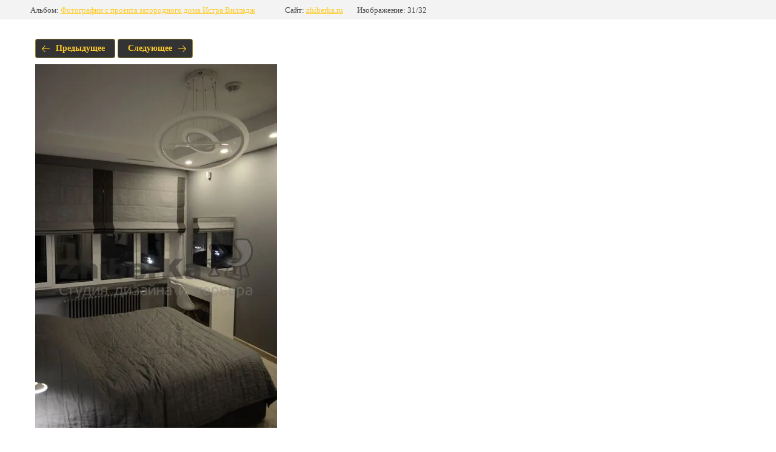

--- FILE ---
content_type: text/html; charset=utf-8
request_url: http://zhiberka.ru/fotogalereya-1/photo/555633216
body_size: 2404
content:
			
	
	
	




	






	<!doctype html>
	<html lang="ru">
	<head>
		<meta charset="UTF-8">
		<meta name="robots" content="all"/>
		<title>DSC_0302</title>
		<meta http-equiv="Content-Type" content="text/html; charset=UTF-8" />
		<meta name="description" content="DSC_0302" />
		<meta name="keywords" content="DSC_0302" />
		<meta name="viewport" content="width=device-width, initial-scale=1.0, maximum-scale=1.0, user-scalable=no">
		<link rel='stylesheet' type='text/css' href='/shared/highslide-4.1.13/highslide.min.css'/>
<script type='text/javascript' src='/shared/highslide-4.1.13/highslide-full.packed.js'></script>
<script type='text/javascript'>
hs.graphicsDir = '/shared/highslide-4.1.13/graphics/';
hs.outlineType = null;
hs.showCredits = false;
hs.lang={cssDirection:'ltr',loadingText:'Загрузка...',loadingTitle:'Кликните чтобы отменить',focusTitle:'Нажмите чтобы перенести вперёд',fullExpandTitle:'Увеличить',fullExpandText:'Полноэкранный',previousText:'Предыдущий',previousTitle:'Назад (стрелка влево)',nextText:'Далее',nextTitle:'Далее (стрелка вправо)',moveTitle:'Передвинуть',moveText:'Передвинуть',closeText:'Закрыть',closeTitle:'Закрыть (Esc)',resizeTitle:'Восстановить размер',playText:'Слайд-шоу',playTitle:'Слайд-шоу (пробел)',pauseText:'Пауза',pauseTitle:'Приостановить слайд-шоу (пробел)',number:'Изображение %1/%2',restoreTitle:'Нажмите чтобы посмотреть картинку, используйте мышь для перетаскивания. Используйте клавиши вперёд и назад'};</script>

            <!-- 46b9544ffa2e5e73c3c971fe2ede35a5 -->
            <script src='/shared/s3/js/lang/ru.js'></script>
            <script src='/shared/s3/js/common.min.js'></script>
        <link rel='stylesheet' type='text/css' href='/shared/s3/css/calendar.css' /><link rel="icon" href="/favicon.ico" type="image/x-icon">

<!--s3_require-->
<link rel="stylesheet" href="/g/basestyle/1.0.1/gallery2/gallery2.css" type="text/css"/>
<link rel="stylesheet" href="/g/basestyle/1.0.1/gallery2/gallery2.yellow.css" type="text/css"/>
<script type="text/javascript" src="/g/basestyle/1.0.1/gallery2/gallery2.js" async></script>
<!--/s3_require-->

	</head>
	<body>
		<div class="g-page g-page-gallery2 g-page-gallery2--photo">

		
		
			<div class="g-panel g-panel--fill g-panel--no-rounded g-panel--fixed-top">
	<div class="g-gallery2-info ">
					<div class="g-gallery2-info__item">
				<div class="g-gallery2-info__item-label">Альбом:</div>
				<a href="/fotogalereya-1/album/fotografii-s-proyekta-zagorodnogo-doma-istra-villadzh" class="g-gallery2-info__item-value">Фотографии с проекта загородного дома Истра Вилладж</a>
			</div>
				<div class="g-gallery2-info__item">
			<div class="g-gallery2-info__item-label">Сайт:</div>
			<a href="//zhiberka.ru" class="g-gallery2-info__item-value">zhiberka.ru</a>

			<div class="g-gallery2-info__item-label">Изображение: 31/32</div>
		</div>
	</div>
</div>
			<h1></h1>
			
										
										
			
			
			<a href="/fotogalereya-1/photo/555633016" class="g-button g-button--invert g-button--arr-left">Предыдущее</a>
			<a href="/fotogalereya-1/photo/555633416" class="g-button g-button--invert g-button--arr-right">Следующее</a>

			
			<div class="g-gallery2-preview ">
	<img src="/thumb/2/fBUSVMdYeC37Vd3Bv4QuXw/800r600/d/dsc_0302.jpg">
</div>

			
			<a href="/fotogalereya-1/photo/555633016" class="g-gallery2-thumb g-gallery2-thumb--prev">
	<span class="g-gallery2-thumb__image"><img src="/thumb/2/Y042A1la7hXXgbpJ6tl4mA/160r120/d/dsc_0305.jpg"></span>
	<span class="g-link g-link--arr-left">Предыдущее</span>
</a>
			
			<a href="/fotogalereya-1/photo/555633416" class="g-gallery2-thumb g-gallery2-thumb--next">
	<span class="g-gallery2-thumb__image"><img src="/thumb/2/GgUHrTbF3WLXHSjEXokdpg/160r120/d/dsc_0298.jpg"></span>
	<span class="g-link g-link--arr-right">Следующее</span>
</a>
			
			<div class="g-line"><a href="/fotogalereya-1/album/fotografii-s-proyekta-zagorodnogo-doma-istra-villadzh" class="g-button g-button--invert">Вернуться в галерею</a></div>

		
			</div>

	
<!-- assets.bottom -->
<!-- </noscript></script></style> -->
<script src="/my/s3/js/site.min.js?1768462484" ></script>
<script src="/my/s3/js/site/defender.min.js?1768462484" ></script>
<script src="https://cp.onicon.ru/loader/5aec4ba128668877628b45c2.js" data-auto async></script>
<script >/*<![CDATA[*/
var megacounter_key="58f63124dc5d5f8d89665c4178837d63";
(function(d){
    var s = d.createElement("script");
    s.src = "//counter.megagroup.ru/loader.js?"+new Date().getTime();
    s.async = true;
    d.getElementsByTagName("head")[0].appendChild(s);
})(document);
/*]]>*/</script>
<script >/*<![CDATA[*/
$ite.start({"sid":1955236,"vid":1967474,"aid":2315582,"stid":4,"cp":21,"active":true,"domain":"zhiberka.ru","lang":"ru","trusted":false,"debug":false,"captcha":3,"onetap":[{"provider":"vkontakte","provider_id":"52150821","code_verifier":"YG03MY2TzDQkiNZJEMTNjWyRMzMMjTI1Z1hGZWMOEYG"}]});
/*]]>*/</script>
<!-- /assets.bottom -->
</body>
	</html>


--- FILE ---
content_type: text/javascript
request_url: http://counter.megagroup.ru/58f63124dc5d5f8d89665c4178837d63.js?r=&s=1280*720*24&u=http%3A%2F%2Fzhiberka.ru%2Ffotogalereya-1%2Fphoto%2F555633216&t=DSC_0302&fv=0,0&en=1&rld=0&fr=0&callback=_sntnl1768897556850&1768897556850
body_size: 196
content:
//:1
_sntnl1768897556850({date:"Tue, 20 Jan 2026 08:25:56 GMT", res:"1"})